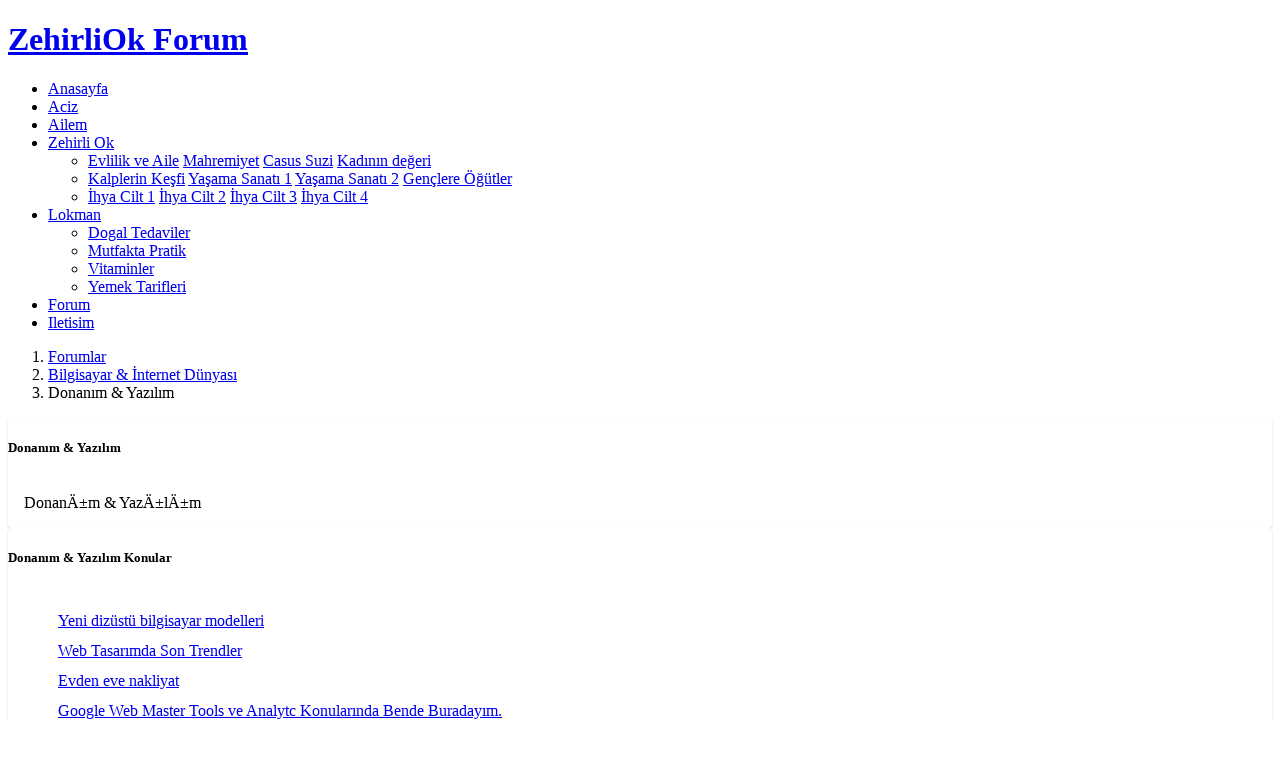

--- FILE ---
content_type: text/html; charset=UTF-8
request_url: https://forumlar.aciz.net/kat-67.html
body_size: 5141
content:
<!DOCTYPE html>
<html lang="tr">

<head>
  <meta charset="utf-8">
  <meta content="width=device-width, initial-scale=1.0" name="viewport">

  <title>Donanım & Yazılım  - Bilgisayar &amp; İnternet Dünyası   -   Forumlar | aciz.net</title>
  <meta content="" name="description">
  <meta content="" name="keywords">
  
  <meta http-equiv="Content-Language" content="tr">
  <META NAME="ROBOTS" content="index, follow">
  <meta NAME="audience" CONTENT="alle">
  <meta NAME="language" CONTENT="tr">
  <BASE TARGET="_top">
  <link rel="canonical" href="https://forumlar.aciz.net/kat-67.html" /><META NAME="ROBOTS" content="index, follow">   

  <!-- Favicons -->
  <link rel="shortcut icon" href="https://www.aciz.net/bayrak.gif" type="image/x-icon"/> 
  <link href="https://www.aciz.net/kapak/a2/img/apple-touch-icon.png" rel="apple-touch-icon">

  <!-- Google Fonts -->
  <link rel="preconnect" href="https://fonts.googleapis.com">
  <link rel="preconnect" href="https://fonts.gstatic.com" crossorigin>
  <link href="https://fonts.googleapis.com/css2?family=Open+Sans:ital,wght@0,300;0,400;0,500;0,600;0,700;1,300;1,400;1,500;1,600;1,700&family=Poppins:ital,wght@0,300;0,400;0,500;0,600;0,700;1,300;1,400;1,500;1,600;1,700&family=Source+Sans+Pro:ital,wght@0,300;0,400;0,600;0,700;1,300;1,400;1,600;1,700&display=swap" rel="stylesheet">

  <!-- Vendor CSS Files -->
  <link href="https://www.aciz.net/kapak/a2/vendor/bootstrap/css/bootstrap.min.css" rel="stylesheet">
  <link href="https://www.aciz.net/kapak/a2/vendor/bootstrap-icons/bootstrap-icons.css" rel="stylesheet">
  <link href="https://www.aciz.net/kapak/a2/vendor/aos/aos.css" rel="stylesheet">
  <link href="https://www.aciz.net/kapak/a2/vendor/glightbox/css/glightbox.min.css" rel="stylesheet">
  <link href="https://www.aciz.net/kapak/a2/vendor/swiper/swiper-bundle.min.css" rel="stylesheet">

  <!-- Variables CSS Files. Uncomment your preferred color scheme -->
  <link href="https://www.aciz.net/kapak/a2/css/variables-pink.css" rel="stylesheet">
  <!-- Template Main CSS File -->
  <link href="https://www.aciz.net/kapak/a2/css/main.css" rel="stylesheet">
  
     
  
  
<style>


.konular table{width:100%;margin:10px auto;}

.konular th, td{padding:5px 10px;text-align:left;}
.konular a{font-size:12px;}

.konular tr:nth-child(odd){background:#f1f6f4;}
.konular tr:hover td{background:#DBE0B1;} 

#metin p { text-align:left; margin:10px auto; font-size:13px;line-height: 150%;}

</style>



<style>

.quote {
  background-color: #f9f9f9;
  border-left: 10px solid #ccc;  
  margin: 1.5em 10px;
  padding: 0.5em 10px;
}
.quote .quote-author {
  font-weight: bold;
}
.quote blockquote {
  margin: 0; 
  padding: 0;
}

span.bbcode-size-6 { font-size: 20px; }
span.bbcode-size-5 { font-size: 18px; }
span.bbcode-size-4 { font-size: 16px; }
span.bbcode-size-3 { font-size: 14px; }
span.bbcode-size-2 { font-size: 12px; }
span.bbcode-size-1 { font-size: 10px; }

/* CSS TABLE STYLES */

.tbl8 {
display: table; width: 100%;
}

.tbl8-header {
display: table-header-group;
font-weight: bold;
background-color: #f3268c; color:#FFFFFF;
}

.tbl8-body {
display: table-row-group;
    flex: 1 1 auto;
    min-height: 1px;
    padding: 1rem;
}

.tbl8-row {
display: table-row;

    box-shadow: 0 1px 3px 0 rgba(0,0,0,.1), 0 1px 2px 0 rgba(0,0,0,.06);  
    position: relative; 
    flex-direction: column;
    min-width: 0;
    word-wrap: break-word;
    background-color: #fff;
    background-clip: border-box;
    border: 0 solid rgba(0,0,0,.125);
    border-radius: .25rem;
  
}

.tbl8-header div,
.tbl8-row div {
display: table-cell;
padding: 10px 6px;
}

.tbl8-row:nth-child(odd) {
    background-color: #f7f8f9; 
}
.tbl8-row:hover,
.tbl8-row div:hover {background-color: #e4e8bf ; }

.tbl8-header div {
text-align: center;
border: 1px solid rgb(255, 255, 255);
}


.card {
    box-shadow: 0 1px 3px 0 rgba(0,0,0,.1), 0 1px 2px 0 rgba(0,0,0,.06);
}

.card {
    position: relative;
    display: flex;
    flex-direction: column;
    min-width: 0;
    word-wrap: break-word;
    background-color: #fff;
    background-clip: border-box;
    border: 0 solid rgba(0,0,0,.125);
    border-radius: .25rem;
}

.card-body {
    flex: 1 1 auto;
    min-height: 1px;
    padding: 1rem;
}

.gizle{

}


</style>




 <!-- Google tag (gtag.js) -->
<script async src="https://www.googletagmanager.com/gtag/js?id=G-VGP4788K46"></script>
<script>
  window.dataLayer = window.dataLayer || [];
  function gtag(){dataLayer.push(arguments);}
  gtag('js', new Date());

  gtag('config', 'G-VGP4788K46');
</script>


</head>

<body>


  <!-- ======= Header ======= -->
  
  <header id="header" class="header fixed-top" data-scrollto-offset="0">
    <div class="container-fluid d-flex align-items-center justify-content-between">
 
 

      <a href="https://www.aciz.net/" class="logo d-flex align-items-center scrollto me-auto me-lg-0"><h1><span>Zehirli</span>Ok Forum</h1></a>	   

      <nav id="navbar" class="navbar">
        <ul> 
		<li><a href="https://www.aciz.net/">Anasayfa</a></li><li><a href="https://www.aciz.net">Aciz</a></li>  
          <li><a href="https://ailem.aciz.net">Ailem</a></li>
		   
          <li class="dropdown megamenu"><a href="https://zehirliok.aciz.net"><span>Zehirli Ok</span> <i class="bi bi-chevron-down dropdown-indicator"></i></a> 
            <ul>
              <li>
                <a href="https://zehirliok.aciz.net/kitap/islamda-evlilik-ve-aile-hayati.html">Evlilik ve Aile</a>
                <a href="https://zehirliok.aciz.net/cinsel_yasam_ve_mahremiyet" title="Cinsel yasam ve mahremiyet">Mahremiyet</a>
                <a href="https://zehirliok.aciz.net/suzi_liberman">Casus Suzi</a>
                <a href="https://zehirliok.aciz.net/kitap/islamda-kadinin-deger-ve-haklari.html">Kad&#305;n&#305;n de&#287;eri</a>
              </li> 
              <li>
                <a href="https://zehirliok.aciz.net/mk">Kalplerin Ke&#351;fi</a>
                <a href="https://zehirliok.aciz.net/mys">Ya&#351;ama Sanat&#305; 1</a>
                <a href="https://zehirliok.aciz.net/mys2">Ya&#351;ama Sanat&#305; 2</a>
                <a href="https://zehirliok.aciz.net/genclere_ogutlerim1">Gen&ccedil;lere &Ouml;&#287;&uuml;tler</a>              </li>
              <li>
                <a href="https://zehirliok.aciz.net/ihya/1.cilt.html">&#304;hya Cilt 1</a>
                <a href="https://zehirliok.aciz.net/ihya/2.cilt.html">&#304;hya Cilt 2</a>
                <a href="https://zehirliok.aciz.net/ihya/3.cilt.html">&#304;hya Cilt 3</a>
                <a href="https://zehirliok.aciz.net/ihya/4.cilt.html">&#304;hya Cilt 4</a>
              </li>
            </ul>
          </li> 
          <li class="dropdown"><a href="https://lokman.aciz.net"><span>Lokman</span> <i class="bi bi-chevron-down dropdown-indicator"></i></a>
            <ul>
              <li><a href="https://lokman.aciz.net/dogal-tedavi/hastaliklar-ve-dogal-tedavi-yontemleri.html">Dogal Tedaviler</a></li>
              <li><a href="https://lokman.aciz.net/mutfakta-pratik-bilgiler/index.html">Mutfakta Pratik</a></li>
              <li><a href="https://lokman.aciz.net/vitaminler-ve-mineraller/index.html">Vitaminler</a></li>
              <li><a href="https://lokman.aciz.net/yemek-tarifleri/index.html">Yemek Tarifleri</a></li>
            </ul>
          </li>
		  
		  
          <li><a href="https://forumlar.aciz.net" class="active">Forum</a></li>  
          <li><a href="https://forumlar.aciz.net/iletisim.html">Iletisim</a></li>

        </ul>
        <i class="bi bi-list mobile-nav-toggle d-none"></i>
      </nav>
      <!-- .navbar -->

	        
 
 

    </div>
  </header><!-- End Header -->
  <main id="main">

    <!-- ======= Breadcrumbs ======= -->
    <section class="breadcrumbs">
      <div class="container">

        <div class="d-flex justify-content-between align-items-center"> 
			 
          
          <ol>
            
			<li><a href="https://forumlar.aciz.net/">Forumlar</a></li><li class="breadcrumb-item" aria-current="page"><a href="/bolum-15.html">Bilgisayar &amp; İnternet Dünyası</a></li><li class="breadcrumb-item" aria-current="page">Donanım & Yazılım</li> 
          </ol>
        </div>

      </div>
    </section><!-- End Breadcrumbs -->    <!-- ======= Blog Section =======  -->
    <section id="blog" class="blog">
      <div class="container">
        <div class="row">
          <div class="col-lg-8 entries"><div class="card border"><div class="card-header border-bottom"><h5 class="card-header-title">Donanım & Yazılım</h5></div><div class="card-body">DonanÄ±m & YazÄ±lÄ±m</div> </div><div class="card border mt-5"><div class="card-header border-bottom"><h5 class="card-header-title">Donanım & Yazılım Konular</h5></div><div class="card-body"><div class="table-responsive border-0"><table class="table align-middle p-4 mb-0 table-hover table-shrink"> <tbody class="border-top-0"><tr><td> <i class="bi bi-files"></i> </td><td><a href="/konu-19247.html">Yeni dizüstü bilgisayar modelleri</a></td> </tr><tr><td> <i class="bi bi-files"></i> </td><td><a href="/konu-19031.html">Web Tasarımda Son Trendler</a></td> </tr><tr><td> <i class="bi bi-files"></i> </td><td><a href="/konu-18601.html">Evden eve nakliyat</a></td> </tr><tr><td> <i class="bi bi-files"></i> </td><td><a href="/konu-18267.html">Google Web Master Tools ve Analytc Konularında Bende Buradayım.</a></td> </tr><tr><td> <i class="bi bi-files"></i> </td><td><a href="/konu-17959.html">uydunet</a></td> </tr><tr><td> <i class="bi bi-files"></i> </td><td><a href="/konu-17687.html">10 adet stok, en ucuz quad dedicated sunucu: 99 TL (indirimli)</a></td> </tr><tr><td> <i class="bi bi-files"></i> </td><td><a href="/konu-17546.html">yardım edermisiniz</a></td> </tr><tr><td> <i class="bi bi-files"></i> </td><td><a href="/konu-17351.html">Vista SP 2</a></td> </tr><tr><td> <i class="bi bi-files"></i> </td><td><a href="/konu-17348.html">bir Resime link Eklemek</a></td> </tr><tr><td> <i class="bi bi-files"></i> </td><td><a href="/konu-17093.html">link adını değiştirme</a></td> </tr><tr><td> <i class="bi bi-files"></i> </td><td><a href="/konu-17074.html">foruma youtube tan video ekleme</a></td> </tr><tr><td> <i class="bi bi-files"></i> </td><td><a href="/konu-17061.html">Silinen Dosyalarınızı Geri Alın(Resimli)</a></td> </tr><tr><td> <i class="bi bi-files"></i> </td><td><a href="/konu-16757.html">Bozuk ve çizilen CD ve DVD'lerinizdeki veriyi kurtarın [CDRoller]</a></td> </tr><tr><td> <i class="bi bi-files"></i> </td><td><a href="/konu-16750.html">disk yazmaya karşı korumalı hatası !!</a></td> </tr><tr><td> <i class="bi bi-files"></i> </td><td><a href="/konu-16733.html">Geri Dönüşüm Kutusunun İsmini Değiştirebilirsiniz</a></td> </tr><tr><td> <i class="bi bi-files"></i> </td><td><a href="/konu-16732.html">Windows XP yi Hızdan Uçurun</a></td> </tr><tr><td> <i class="bi bi-files"></i> </td><td><a href="/konu-16731.html">%20 daha hızlı internet</a></td> </tr><tr><td> <i class="bi bi-files"></i> </td><td><a href="/konu-16730.html">xp nin hızlı kapanması</a></td> </tr><tr><td> <i class="bi bi-files"></i> </td><td><a href="/konu-16729.html">daha fazla işlemci gücü</a></td> </tr><tr><td> <i class="bi bi-files"></i> </td><td><a href="/konu-15264.html">Donanım Problemlerinizi ve yazılım Problemlerinizi Buradan</a></td> </tr><tr><td> <i class="bi bi-files"></i> </td><td><a href="/konu-15797.html">T&#252;rk&#231;e Facebook</a></td> </tr><tr><td> <i class="bi bi-files"></i> </td><td><a href="/konu-12272.html">Çalınan MSN yi Geri ALALIM...</a></td> </tr><tr><td> <i class="bi bi-files"></i> </td><td><a href="/konu-15659.html">PC Donanımındaki Temel Araçlar</a></td> </tr><tr><td> <i class="bi bi-files"></i> </td><td><a href="/konu-15656.html">Harddisk Biçimlendirme ve Bölümleme</a></td> </tr><tr><td> <i class="bi bi-files"></i> </td><td><a href="/konu-15655.html">Intel'den &quot;8 Çekirdekli Platform&quot; müjdesi</a></td> </tr><tr><td> <i class="bi bi-files"></i> </td><td><a href="/konu-15654.html">20 Gizli Windows Aracı</a></td> </tr><tr><td> <i class="bi bi-files"></i> </td><td><a href="/konu-12273.html">MSN İle İlgili...</a></td> </tr><tr><td> <i class="bi bi-files"></i> </td><td><a href="/konu-12207.html">Dikkat Vista'da ABD Kulağı Var</a></td> </tr><tr><td> <i class="bi bi-files"></i> </td><td><a href="/konu-12177.html">Rapid sınırına kesin çözüm djden yaw...</a></td> </tr><tr><td> <i class="bi bi-files"></i> </td><td><a href="/konu-12115.html">Bilgisayarın Gücünü Koruyun (DONANIM)...</a></td> </tr></tbody></table></div></div><div class="card-footer pt-0"><div class="d-sm-flex justify-content-sm-between align-items-sm-center"><p class="mb-sm-0 text-center text-sm-start"> Total 30 konu</p></div></div> </div>          </div><!-- End blog entries list -->

          <div class="col-lg-4">

            <div class="sidebar">

              <h3 class="sidebar-title">Ara</h3>
              <div class="sidebar-item search-form">
                <form action="/ara.php" id="cse-search-boxx">
    <input type="hidden" name="cx" value="partner-pub-2336117989709366:fjrzjli0yo0"/>
    <input type="hidden" name="cof" value="FORID:10"/>
    <input type="hidden" name="ie" value="UTF-8"/>
    <input type="text" name="q"  id="googleArama1" value=""  />  
                  <button type="submit"><i class="bi bi-search"></i></button>
                </form>
              </div><!-- End sidebar search formn-->
              <h3 class="sidebar-title">Aciz.Net Forum</h3>
              <div class="sidebar-item categories">
                <ul class="mt-3">
                  <li><a href="https://www.aciz.net/">Anasayfa</a></li> 
                  <li><a href="https://forumlar.aciz.net/">Forum</a></li> 
				  
    <li><a href="https://forumlar.aciz.net/konular.html">Konular</a></li>
    <li><a href="https://forumlar.aciz.net/bolumler.html">B&ouml;l&uuml;mler</a></li>
    <li><a href="https://forumlar.aciz.net/kat.html">Kategoriler</a></li>
    <li><a href="https://forumlar.aciz.net/iletisim.html">&#304;leti&#351;im  </a></li>
     

                </ul>

              </div><!-- End sidebar categories-->


</div> <br><div class="sidebar"><h3 class="sidebar-title">Konular</h3><div class="sidebar-item categories"><ul class="mt-3"><li><a href='/konu-15264.html'>Donanım Problemlerinizi ve yazılım Problemlerinizi Buradan</a></li><li><a href='/konu-17093.html'>link adını değiştirme</a></li><li><a href='/konu-12272.html'>Çalınan MSN yi Geri ALALIM...</a></li><li><a href='/konu-12273.html'>MSN İle İlgili...</a></li><li><a href='/konu-17687.html'>10 adet stok, en ucuz quad dedicated sunucu: 99 TL (indirimli)</a></li><li><a href='/konu-17959.html'>uydunet</a></li><li><a href='/konu-12115.html'>Bilgisayarın Gücünü Koruyun (DONANIM)...</a></li><li><a href='/konu-12177.html'>Rapid sınırına kesin çözüm djden yaw...</a></li><li><a href='/konu-12207.html'>Dikkat Vista'da ABD Kulağı Var</a></li><li><a href='/konu-15654.html'>20 Gizli Windows Aracı</a></li><li><a href='/konu-15655.html'>Intel'den &quot;8 Çekirdekli Platform&quot; müjdesi</a></li><li><a href='/konu-15656.html'>Harddisk Biçimlendirme ve Bölümleme</a></li><li><a href='/konu-15659.html'>PC Donanımındaki Temel Araçlar</a></li><li><a href='/konu-15797.html'>T&#252;rk&#231;e Facebook</a></li><li><a href='/konu-16729.html'>daha fazla işlemci gücü</a></li> </div><!-- End sidebar recent posts-->        
		
    

            </div><!-- End sidebar -->

          </div><!-- End blog sidebar -->

        </div>

      </div>
    </section><!-- End Blog Section --></main><!-- End #main -->

  <!-- ======= Footer ======= -->
  <footer id="footer" class="footer">  
  
    <div class="footer-content">
      <div class="container">
        <div class="row">

          <div class="col-lg-2 col-md-6">
            <div class="footer-info">
              <h3>Aciz.Net</h3>
              <p> 
			  
              </p>
            </div>
          </div>

          <div class="col-lg-2 col-md-6 footer-links"> 
            <ul>
<li><i class="bi bi-chevron-right"></i>  <a href="https://saglik.aciz.net/">Saglik</a></li>
<li><i class="bi bi-chevron-right"></i>  <a href="https://lokman.aciz.net/">Lokman</a></li> 
			 
<li><i class="bi bi-chevron-right"></i>  <a href="https://gebelik.aciz.net/">Gebelik</a></li>
<li><i class="bi bi-chevron-right"></i>  <a href="https://uzman.aciz.net/">Uzman</a></li> 
<li><i class="bi bi-chevron-right"></i>  <a href="https://bebek.aciz.net/">Bebek</a></li>



 
            </ul>
          </div>

          <div class="col-lg-2 col-md-6 footer-links"> 
            <ul>
<li><i class="bi bi-chevron-right"></i>  <a href="https://forumlar.aciz.net/">Forum</a></li> 
<li><i class="bi bi-chevron-right"></i>  <a href="https://zehirliok.aciz.net/">Zehirli Ok</a></li>
<li><i class="bi bi-chevron-right"></i>  <a href="https://ailem.aciz.net/">Ailem</a></li> 
<li><i class="bi bi-chevron-right"></i>  <a href="https://mahrem.aciz.net/">Mahrem</a></li> 
<li><i class="bi bi-chevron-right"></i>  <a href="https://nikah.aciz.net/">Nikah</a></li>

            </ul>
          </div>

          <div class="col-lg-2 col-md-6 footer-links"> 
            <ul>
<li><i class="bi bi-chevron-right"></i>  <a href="https://hayat.aciz.net/">Hayat</a></li> 
<li><i class="bi bi-chevron-right"></i>  <a href="https://birses.aciz.net/">Bir Ses</a></li>
<li><i class="bi bi-chevron-right"></i>  <a href="https://oyun.aciz.net/">Oyun</a></li> 
<li><i class="bi bi-chevron-right"></i>  <a href="https://makina.aciz.net/">Makina</a></li>
<li><i class="bi bi-chevron-right"></i>  <a href="https://bilim.aciz.net/">Bilim</a></li>

            </ul>
          </div>
		  
          <div class="col-lg-4 col-md-6  footer-links">
		  
		   <ul><li><i class="bi bi-chevron-right"></i>  <a href="https://www.aciz.net/konu-20812.html">Geçmişte ve günümüzde kadınların toplumdaki yeri</a></li><li><i class="bi bi-chevron-right"></i>  <a href="https://www.aciz.net/konu-20810.html">Düşünce ve eylemlerimizi etkileyen 7 unsur</a></li><li><i class="bi bi-chevron-right"></i>  <a href="https://www.aciz.net/konu-20809.html">Carl Jung'ın psikolojik işlevleri</a></li><li><i class="bi bi-chevron-right"></i>  <a href="https://www.aciz.net/konu-20808.html">İrade ve Özdisiplin üzerine bilimsel araştırmalar</a></li><li><i class="bi bi-chevron-right"></i>  <a href="https://www.aciz.net/konu-20807.html">Aşk ve Sevgi üzerine bilimsel teoriler</a></li> </ul>		            </div>

        </div>
      </div>
    </div>

    <div class="footer-legal text-center">
      <div class="container d-flex flex-column flex-lg-row justify-content-center justify-content-lg-between align-items-center">

        <div class="d-flex flex-column align-items-center align-items-lg-start">
          <div class="copyright">
          &copy; 2006-2023 <strong><span>Aciz.net</span></strong>. All Rights Reserved
          </div> 
        </div>

        <div class="social-links order-first order-lg-last mb-3 mb-lg-0">
          <a href="#" class="twitter"><i class="bi bi-twitter"></i></a>
          <a href="#" class="facebook"><i class="bi bi-facebook"></i></a>
          <a href="#" class="instagram"><i class="bi bi-instagram"></i></a>
          <a href="#" class="google-plus"><i class="bi bi-skype"></i></a>
          <a href="#" class="linkedin"><i class="bi bi-linkedin"></i></a>
        </div>

      </div>
    </div>

  </footer><!-- End Footer -->

  <a href="#" class="scroll-top d-flex align-items-center justify-content-center"><i class="bi bi-arrow-up-short"></i></a>

  <div id="preloader"></div>

  <!-- Vendor JS Files -->
  <script src="https://www.aciz.net/kapak/a2/vendor/bootstrap/js/bootstrap.bundle.min.js"></script>
  <script src="https://www.aciz.net/kapak/a2/vendor/aos/aos.js"></script>
  <script src="https://www.aciz.net/kapak/a2/vendor/glightbox/js/glightbox.min.js"></script>
  <script src="https://www.aciz.net/kapak/a2/vendor/isotope-layout/isotope.pkgd.min.js"></script>
  <script src="https://www.aciz.net/kapak/a2/vendor/swiper/swiper-bundle.min.js"></script>
  <script src="https://www.aciz.net/kapak/a2/vendor/php-email-form/validate.js"></script>

  <!-- Template Main JS File -->
  <script src="https://www.aciz.net/kapak/a2/js/main.js"></script>

</body>

</html>


  
  
  
   
   
